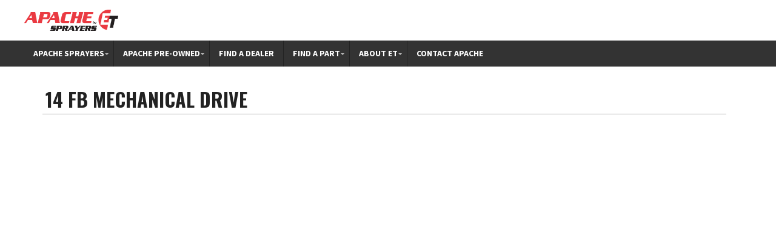

--- FILE ---
content_type: text/html; charset=UTF-8
request_url: https://www.etsprayers.com/blog/videogallery/14-fb-mechanical-drive/
body_size: 14942
content:
<!DOCTYPE html PUBLIC "-//W3C//DTD XHTML 1.0 Transitional//EN" "http://www.w3.org/TR/xhtml1/DTD/xhtml1-transitional.dtd">
<!--[if IE 8]>     <html class="ie8"  xmlns="http://www.w3.org/1999/xhtml" lang="en-US"> <![endif]-->
<!--[if IE 9]>     <html class="ie9"  xmlns="http://www.w3.org/1999/xhtml" lang="en-US"> <![endif]-->
<!--[if !IE]><!--> <html  xmlns="http://www.w3.org/1999/xhtml" lang="en-US">             <!--<![endif]-->

<head profile="http://gmpg.org/xfn/11">
    
 
    <meta http-equiv="content-type" content="text/html; charset=UTF-8" />
 <meta name="msvalidate.01" content="AC01CA7C6638FAD3C229B96192AEDCB3" />
<meta name="viewport" content="initial-scale=1.0, width=device-width"/>
<meta name="google-site-verification" content="DH7FFg_lxGWqjiyklhk1GynktQcEJIFe4aCkDToVMa8" />
    <link rel="stylesheet" type="text/css" media="all" href="https://www.etsprayers.com/wp-content/themes/ETSprayersTheme/style.css" />
    <link rel="stylesheet" type="text/css" media="all" href="https://www.etsprayers.com/wp-content/themes/ETSprayersTheme/responsive.css" />
    
    <script src="https://code.jquery.com/jquery-latest.min.js"
        type="text/javascript"></script>
        <script type="text/javascript" src="//s7.addthis.com/js/300/addthis_widget.js#pubid=ra-50eb297f62b19bdf"></script> 
        <script src="https://www.etsprayers.com/wp-content/themes/ETSprayersTheme/js/jquery.fitvids.js"></script>
    <link href='https://fonts.googleapis.com/css?family=Source+Sans+Pro:400,700,700italic,400italic|Oswald:700|Open+Sans+Condensed:300' rel='stylesheet' type='text/css'>    
    
    <meta name='robots' content='index, follow, max-image-preview:large, max-snippet:-1, max-video-preview:-1' />
<script type="text/javascript">var baseurl = "https://www.etsprayers.com";var adminurl = "https://www.etsprayers.com/wp-admin/";</script>
	<!-- This site is optimized with the Yoast SEO Premium plugin v20.12 (Yoast SEO v25.6) - https://yoast.com/wordpress/plugins/seo/ -->
	<title>14 FB Mechanical Drive - Apache Sprayers - Self-Propelled Ag Sprayers</title>
	<link rel="canonical" href="https://www.etsprayers.com/blog/videogallery/14-fb-mechanical-drive/" />
	<meta property="og:locale" content="en_US" />
	<meta property="og:type" content="article" />
	<meta property="og:title" content="14 FB Mechanical Drive" />
	<meta property="og:url" content="https://www.etsprayers.com/blog/videogallery/14-fb-mechanical-drive/" />
	<meta property="og:site_name" content="ET Sprayers" />
	<meta property="article:publisher" content="https://www.facebook.com/apachesprayers" />
	<meta property="og:image" content="https://www.etsprayers.com/wp-content/uploads/2023/07/Logo_Apache_Legacy.png" />
	<meta property="og:image:width" content="1200" />
	<meta property="og:image:height" content="600" />
	<meta property="og:image:type" content="image/png" />
	<meta name="twitter:card" content="summary_large_image" />
	<meta name="twitter:site" content="@ApacheSprayers" />
	<script type="application/ld+json" class="yoast-schema-graph">{"@context":"https://schema.org","@graph":[{"@type":"WebPage","@id":"https://www.etsprayers.com/blog/videogallery/14-fb-mechanical-drive/","url":"https://www.etsprayers.com/blog/videogallery/14-fb-mechanical-drive/","name":"14 FB Mechanical Drive - Apache Sprayers - Self-Propelled Ag Sprayers","isPartOf":{"@id":"https://www.etsprayers.com/#website"},"datePublished":"2011-11-15T07:22:39+00:00","breadcrumb":{"@id":"https://www.etsprayers.com/blog/videogallery/14-fb-mechanical-drive/#breadcrumb"},"inLanguage":"en-US","potentialAction":[{"@type":"ReadAction","target":["https://www.etsprayers.com/blog/videogallery/14-fb-mechanical-drive/"]}]},{"@type":"BreadcrumbList","@id":"https://www.etsprayers.com/blog/videogallery/14-fb-mechanical-drive/#breadcrumb","itemListElement":[{"@type":"ListItem","position":1,"name":"Home","item":"https://www.etsprayers.com/"},{"@type":"ListItem","position":2,"name":"14 FB Mechanical Drive"}]},{"@type":"WebSite","@id":"https://www.etsprayers.com/#website","url":"https://www.etsprayers.com/","name":"ET Sprayers","description":"Apache Sprayers","publisher":{"@id":"https://www.etsprayers.com/#organization"},"alternateName":"Apache Sprayers","potentialAction":[{"@type":"SearchAction","target":{"@type":"EntryPoint","urlTemplate":"https://www.etsprayers.com/?s={search_term_string}"},"query-input":{"@type":"PropertyValueSpecification","valueRequired":true,"valueName":"search_term_string"}}],"inLanguage":"en-US"},{"@type":"Organization","@id":"https://www.etsprayers.com/#organization","name":"Apache Sprayers","url":"https://www.etsprayers.com/","logo":{"@type":"ImageObject","inLanguage":"en-US","@id":"https://www.etsprayers.com/#/schema/logo/image/","url":"https://www.etsprayers.com/wp-content/uploads/2022/11/Apache_Sprayers_logo_website.png","contentUrl":"https://www.etsprayers.com/wp-content/uploads/2022/11/Apache_Sprayers_logo_website.png","width":350,"height":175,"caption":"Apache Sprayers"},"image":{"@id":"https://www.etsprayers.com/#/schema/logo/image/"},"sameAs":["https://www.facebook.com/apachesprayers","https://x.com/ApacheSprayers","https://www.instagram.com/apachesprayers/","https://www.linkedin.com/company/equipment-technologies","https://www.youtube.com/c/ApacheSprayers"]}]}</script>
	<!-- / Yoast SEO Premium plugin. -->


<link rel='dns-prefetch' href='//maps.googleapis.com' />
<link rel='dns-prefetch' href='//fonts.googleapis.com' />
<link rel='dns-prefetch' href='//hb.wpmucdn.com' />
<link href='//hb.wpmucdn.com' rel='preconnect' />
<link href='http://fonts.googleapis.com' rel='preconnect' />
<link href='//fonts.gstatic.com' crossorigin='' rel='preconnect' />
<link rel="alternate" type="application/rss+xml" title="ET Sprayers &raquo; 14 FB Mechanical Drive Comments Feed" href="https://www.etsprayers.com/blog/videogallery/14-fb-mechanical-drive/feed/" />
<link rel='stylesheet' id='wp-block-library-css' href='https://hb.wpmucdn.com/www.etsprayers.com/c6bfe8af-08bf-4205-9a28-c2f37c499310.css' type='text/css' media='all' />
<style id='classic-theme-styles-inline-css' type='text/css'>
/*! This file is auto-generated */
.wp-block-button__link{color:#fff;background-color:#32373c;border-radius:9999px;box-shadow:none;text-decoration:none;padding:calc(.667em + 2px) calc(1.333em + 2px);font-size:1.125em}.wp-block-file__button{background:#32373c;color:#fff;text-decoration:none}
</style>
<style id='global-styles-inline-css' type='text/css'>
:root{--wp--preset--aspect-ratio--square: 1;--wp--preset--aspect-ratio--4-3: 4/3;--wp--preset--aspect-ratio--3-4: 3/4;--wp--preset--aspect-ratio--3-2: 3/2;--wp--preset--aspect-ratio--2-3: 2/3;--wp--preset--aspect-ratio--16-9: 16/9;--wp--preset--aspect-ratio--9-16: 9/16;--wp--preset--color--black: #000000;--wp--preset--color--cyan-bluish-gray: #abb8c3;--wp--preset--color--white: #ffffff;--wp--preset--color--pale-pink: #f78da7;--wp--preset--color--vivid-red: #cf2e2e;--wp--preset--color--luminous-vivid-orange: #ff6900;--wp--preset--color--luminous-vivid-amber: #fcb900;--wp--preset--color--light-green-cyan: #7bdcb5;--wp--preset--color--vivid-green-cyan: #00d084;--wp--preset--color--pale-cyan-blue: #8ed1fc;--wp--preset--color--vivid-cyan-blue: #0693e3;--wp--preset--color--vivid-purple: #9b51e0;--wp--preset--gradient--vivid-cyan-blue-to-vivid-purple: linear-gradient(135deg,rgba(6,147,227,1) 0%,rgb(155,81,224) 100%);--wp--preset--gradient--light-green-cyan-to-vivid-green-cyan: linear-gradient(135deg,rgb(122,220,180) 0%,rgb(0,208,130) 100%);--wp--preset--gradient--luminous-vivid-amber-to-luminous-vivid-orange: linear-gradient(135deg,rgba(252,185,0,1) 0%,rgba(255,105,0,1) 100%);--wp--preset--gradient--luminous-vivid-orange-to-vivid-red: linear-gradient(135deg,rgba(255,105,0,1) 0%,rgb(207,46,46) 100%);--wp--preset--gradient--very-light-gray-to-cyan-bluish-gray: linear-gradient(135deg,rgb(238,238,238) 0%,rgb(169,184,195) 100%);--wp--preset--gradient--cool-to-warm-spectrum: linear-gradient(135deg,rgb(74,234,220) 0%,rgb(151,120,209) 20%,rgb(207,42,186) 40%,rgb(238,44,130) 60%,rgb(251,105,98) 80%,rgb(254,248,76) 100%);--wp--preset--gradient--blush-light-purple: linear-gradient(135deg,rgb(255,206,236) 0%,rgb(152,150,240) 100%);--wp--preset--gradient--blush-bordeaux: linear-gradient(135deg,rgb(254,205,165) 0%,rgb(254,45,45) 50%,rgb(107,0,62) 100%);--wp--preset--gradient--luminous-dusk: linear-gradient(135deg,rgb(255,203,112) 0%,rgb(199,81,192) 50%,rgb(65,88,208) 100%);--wp--preset--gradient--pale-ocean: linear-gradient(135deg,rgb(255,245,203) 0%,rgb(182,227,212) 50%,rgb(51,167,181) 100%);--wp--preset--gradient--electric-grass: linear-gradient(135deg,rgb(202,248,128) 0%,rgb(113,206,126) 100%);--wp--preset--gradient--midnight: linear-gradient(135deg,rgb(2,3,129) 0%,rgb(40,116,252) 100%);--wp--preset--font-size--small: 13px;--wp--preset--font-size--medium: 20px;--wp--preset--font-size--large: 36px;--wp--preset--font-size--x-large: 42px;--wp--preset--spacing--20: 0.44rem;--wp--preset--spacing--30: 0.67rem;--wp--preset--spacing--40: 1rem;--wp--preset--spacing--50: 1.5rem;--wp--preset--spacing--60: 2.25rem;--wp--preset--spacing--70: 3.38rem;--wp--preset--spacing--80: 5.06rem;--wp--preset--shadow--natural: 6px 6px 9px rgba(0, 0, 0, 0.2);--wp--preset--shadow--deep: 12px 12px 50px rgba(0, 0, 0, 0.4);--wp--preset--shadow--sharp: 6px 6px 0px rgba(0, 0, 0, 0.2);--wp--preset--shadow--outlined: 6px 6px 0px -3px rgba(255, 255, 255, 1), 6px 6px rgba(0, 0, 0, 1);--wp--preset--shadow--crisp: 6px 6px 0px rgba(0, 0, 0, 1);}:where(.is-layout-flex){gap: 0.5em;}:where(.is-layout-grid){gap: 0.5em;}body .is-layout-flex{display: flex;}.is-layout-flex{flex-wrap: wrap;align-items: center;}.is-layout-flex > :is(*, div){margin: 0;}body .is-layout-grid{display: grid;}.is-layout-grid > :is(*, div){margin: 0;}:where(.wp-block-columns.is-layout-flex){gap: 2em;}:where(.wp-block-columns.is-layout-grid){gap: 2em;}:where(.wp-block-post-template.is-layout-flex){gap: 1.25em;}:where(.wp-block-post-template.is-layout-grid){gap: 1.25em;}.has-black-color{color: var(--wp--preset--color--black) !important;}.has-cyan-bluish-gray-color{color: var(--wp--preset--color--cyan-bluish-gray) !important;}.has-white-color{color: var(--wp--preset--color--white) !important;}.has-pale-pink-color{color: var(--wp--preset--color--pale-pink) !important;}.has-vivid-red-color{color: var(--wp--preset--color--vivid-red) !important;}.has-luminous-vivid-orange-color{color: var(--wp--preset--color--luminous-vivid-orange) !important;}.has-luminous-vivid-amber-color{color: var(--wp--preset--color--luminous-vivid-amber) !important;}.has-light-green-cyan-color{color: var(--wp--preset--color--light-green-cyan) !important;}.has-vivid-green-cyan-color{color: var(--wp--preset--color--vivid-green-cyan) !important;}.has-pale-cyan-blue-color{color: var(--wp--preset--color--pale-cyan-blue) !important;}.has-vivid-cyan-blue-color{color: var(--wp--preset--color--vivid-cyan-blue) !important;}.has-vivid-purple-color{color: var(--wp--preset--color--vivid-purple) !important;}.has-black-background-color{background-color: var(--wp--preset--color--black) !important;}.has-cyan-bluish-gray-background-color{background-color: var(--wp--preset--color--cyan-bluish-gray) !important;}.has-white-background-color{background-color: var(--wp--preset--color--white) !important;}.has-pale-pink-background-color{background-color: var(--wp--preset--color--pale-pink) !important;}.has-vivid-red-background-color{background-color: var(--wp--preset--color--vivid-red) !important;}.has-luminous-vivid-orange-background-color{background-color: var(--wp--preset--color--luminous-vivid-orange) !important;}.has-luminous-vivid-amber-background-color{background-color: var(--wp--preset--color--luminous-vivid-amber) !important;}.has-light-green-cyan-background-color{background-color: var(--wp--preset--color--light-green-cyan) !important;}.has-vivid-green-cyan-background-color{background-color: var(--wp--preset--color--vivid-green-cyan) !important;}.has-pale-cyan-blue-background-color{background-color: var(--wp--preset--color--pale-cyan-blue) !important;}.has-vivid-cyan-blue-background-color{background-color: var(--wp--preset--color--vivid-cyan-blue) !important;}.has-vivid-purple-background-color{background-color: var(--wp--preset--color--vivid-purple) !important;}.has-black-border-color{border-color: var(--wp--preset--color--black) !important;}.has-cyan-bluish-gray-border-color{border-color: var(--wp--preset--color--cyan-bluish-gray) !important;}.has-white-border-color{border-color: var(--wp--preset--color--white) !important;}.has-pale-pink-border-color{border-color: var(--wp--preset--color--pale-pink) !important;}.has-vivid-red-border-color{border-color: var(--wp--preset--color--vivid-red) !important;}.has-luminous-vivid-orange-border-color{border-color: var(--wp--preset--color--luminous-vivid-orange) !important;}.has-luminous-vivid-amber-border-color{border-color: var(--wp--preset--color--luminous-vivid-amber) !important;}.has-light-green-cyan-border-color{border-color: var(--wp--preset--color--light-green-cyan) !important;}.has-vivid-green-cyan-border-color{border-color: var(--wp--preset--color--vivid-green-cyan) !important;}.has-pale-cyan-blue-border-color{border-color: var(--wp--preset--color--pale-cyan-blue) !important;}.has-vivid-cyan-blue-border-color{border-color: var(--wp--preset--color--vivid-cyan-blue) !important;}.has-vivid-purple-border-color{border-color: var(--wp--preset--color--vivid-purple) !important;}.has-vivid-cyan-blue-to-vivid-purple-gradient-background{background: var(--wp--preset--gradient--vivid-cyan-blue-to-vivid-purple) !important;}.has-light-green-cyan-to-vivid-green-cyan-gradient-background{background: var(--wp--preset--gradient--light-green-cyan-to-vivid-green-cyan) !important;}.has-luminous-vivid-amber-to-luminous-vivid-orange-gradient-background{background: var(--wp--preset--gradient--luminous-vivid-amber-to-luminous-vivid-orange) !important;}.has-luminous-vivid-orange-to-vivid-red-gradient-background{background: var(--wp--preset--gradient--luminous-vivid-orange-to-vivid-red) !important;}.has-very-light-gray-to-cyan-bluish-gray-gradient-background{background: var(--wp--preset--gradient--very-light-gray-to-cyan-bluish-gray) !important;}.has-cool-to-warm-spectrum-gradient-background{background: var(--wp--preset--gradient--cool-to-warm-spectrum) !important;}.has-blush-light-purple-gradient-background{background: var(--wp--preset--gradient--blush-light-purple) !important;}.has-blush-bordeaux-gradient-background{background: var(--wp--preset--gradient--blush-bordeaux) !important;}.has-luminous-dusk-gradient-background{background: var(--wp--preset--gradient--luminous-dusk) !important;}.has-pale-ocean-gradient-background{background: var(--wp--preset--gradient--pale-ocean) !important;}.has-electric-grass-gradient-background{background: var(--wp--preset--gradient--electric-grass) !important;}.has-midnight-gradient-background{background: var(--wp--preset--gradient--midnight) !important;}.has-small-font-size{font-size: var(--wp--preset--font-size--small) !important;}.has-medium-font-size{font-size: var(--wp--preset--font-size--medium) !important;}.has-large-font-size{font-size: var(--wp--preset--font-size--large) !important;}.has-x-large-font-size{font-size: var(--wp--preset--font-size--x-large) !important;}
:where(.wp-block-post-template.is-layout-flex){gap: 1.25em;}:where(.wp-block-post-template.is-layout-grid){gap: 1.25em;}
:where(.wp-block-columns.is-layout-flex){gap: 2em;}:where(.wp-block-columns.is-layout-grid){gap: 2em;}
:root :where(.wp-block-pullquote){font-size: 1.5em;line-height: 1.6;}
</style>
<link rel='stylesheet' id='wphb-1-css' href='https://hb.wpmucdn.com/www.etsprayers.com/d8644186-d05b-4495-94d4-cf87b196762f.css' type='text/css' media='all' />
<link rel='stylesheet' id='css-etsprayers-sidebar-2019-css' href='https://www.etsprayers.com/wp-content/plugins/etsprayers-sidebar-2019/etsprayers-sidebar-2019.css' type='text/css' media='all' />
<link rel='stylesheet' id='roboto-css' href='https://fonts.googleapis.com/css?family=Roboto%3A400%2C500%2C700&#038;display=swap&#038;ver=6.6.4' type='text/css' media='all' />
<link rel='stylesheet' id='wphb-2-css' href='https://hb.wpmucdn.com/www.etsprayers.com/38c22f36-4bf6-4775-9b7e-cf15a5804b16.css' type='text/css' media='all' />
<script type="text/javascript" src="https://hb.wpmucdn.com/www.etsprayers.com/21ae9103-dc79-4eeb-a54f-9618bc5bc18a.js" id="wphb-3-js"></script>
<script type="text/javascript" src="https://hb.wpmucdn.com/www.etsprayers.com/bba6b308-2636-4838-beae-72f0bc11325e.js" id="wphb-4-js"></script>
<link rel="https://api.w.org/" href="https://www.etsprayers.com/wp-json/" /><link rel="EditURI" type="application/rsd+xml" title="RSD" href="https://www.etsprayers.com/xmlrpc.php?rsd" />
<meta name="generator" content="WordPress 6.6.4" />
<link rel='shortlink' href='https://www.etsprayers.com/?p=5019' />
<link rel="alternate" title="oEmbed (JSON)" type="application/json+oembed" href="https://www.etsprayers.com/wp-json/oembed/1.0/embed?url=https%3A%2F%2Fwww.etsprayers.com%2Fblog%2Fvideogallery%2F14-fb-mechanical-drive%2F" />
<link rel="alternate" title="oEmbed (XML)" type="text/xml+oembed" href="https://www.etsprayers.com/wp-json/oembed/1.0/embed?url=https%3A%2F%2Fwww.etsprayers.com%2Fblog%2Fvideogallery%2F14-fb-mechanical-drive%2F&#038;format=xml" />
<!--
/**
 * @license
 * MyFonts Webfont Build ID 3788991, 2019-07-23T22:10:14-0400
 * 
 * The fonts listed in this notice are subject to the End User License
 * Agreement(s) entered into by the website owner. All other parties are 
 * explicitly restricted from using the Licensed Webfonts(s).
 * 
 * You may obtain a valid license at the URLs below.
 * 
 * Webfont: MultiDisplay-ExtraBold by Type-Ø-Tones
 * URL: https://www.myfonts.com/fonts/typeotones/multi/display-extra-bold/
 * Copyright: Copyright &#x00A9; 2016 Type-O-Tones. v2.0 by Laura Meseguer. Barcelona.
 * All rights reserved.
 * Licensed pageviews: 10,000
 * 
 * 
 * License: https://www.myfonts.com/viewlicense?type=web&buildid=3788991
 * 
 * © 2019 MyFonts Inc
*/

-->

		<script>
		(function(h,o,t,j,a,r){
			h.hj=h.hj||function(){(h.hj.q=h.hj.q||[]).push(arguments)};
			h._hjSettings={hjid:1354507,hjsv:5};
			a=o.getElementsByTagName('head')[0];
			r=o.createElement('script');r.async=1;
			r.src=t+h._hjSettings.hjid+j+h._hjSettings.hjsv;
			a.appendChild(r);
		})(window,document,'//static.hotjar.com/c/hotjar-','.js?sv=');
		</script>
				<script>
			document.documentElement.className = document.documentElement.className.replace('no-js', 'js');
		</script>
				<style>
			.no-js img.lazyload {
				display: none;
			}

			figure.wp-block-image img.lazyloading {
				min-width: 150px;
			}

						.lazyload, .lazyloading {
				opacity: 0;
			}

			.lazyloaded {
				opacity: 1;
				transition: opacity 400ms;
				transition-delay: 0ms;
			}

					</style>
		<meta name="generator" content="Powered by Slider Revolution 6.6.19 - responsive, Mobile-Friendly Slider Plugin for WordPress with comfortable drag and drop interface." />
<link rel="icon" href="https://www.etsprayers.com/wp-content/uploads/2020/01/cropped-ET-Apache-Sprayers-1-1-32x32.png" sizes="32x32" />
<link rel="icon" href="https://www.etsprayers.com/wp-content/uploads/2020/01/cropped-ET-Apache-Sprayers-1-1-192x192.png" sizes="192x192" />
<link rel="apple-touch-icon" href="https://www.etsprayers.com/wp-content/uploads/2020/01/cropped-ET-Apache-Sprayers-1-1-180x180.png" />
<meta name="msapplication-TileImage" content="https://www.etsprayers.com/wp-content/uploads/2020/01/cropped-ET-Apache-Sprayers-1-1-270x270.png" />
<script>function setREVStartSize(e){
			//window.requestAnimationFrame(function() {
				window.RSIW = window.RSIW===undefined ? window.innerWidth : window.RSIW;
				window.RSIH = window.RSIH===undefined ? window.innerHeight : window.RSIH;
				try {
					var pw = document.getElementById(e.c).parentNode.offsetWidth,
						newh;
					pw = pw===0 || isNaN(pw) || (e.l=="fullwidth" || e.layout=="fullwidth") ? window.RSIW : pw;
					e.tabw = e.tabw===undefined ? 0 : parseInt(e.tabw);
					e.thumbw = e.thumbw===undefined ? 0 : parseInt(e.thumbw);
					e.tabh = e.tabh===undefined ? 0 : parseInt(e.tabh);
					e.thumbh = e.thumbh===undefined ? 0 : parseInt(e.thumbh);
					e.tabhide = e.tabhide===undefined ? 0 : parseInt(e.tabhide);
					e.thumbhide = e.thumbhide===undefined ? 0 : parseInt(e.thumbhide);
					e.mh = e.mh===undefined || e.mh=="" || e.mh==="auto" ? 0 : parseInt(e.mh,0);
					if(e.layout==="fullscreen" || e.l==="fullscreen")
						newh = Math.max(e.mh,window.RSIH);
					else{
						e.gw = Array.isArray(e.gw) ? e.gw : [e.gw];
						for (var i in e.rl) if (e.gw[i]===undefined || e.gw[i]===0) e.gw[i] = e.gw[i-1];
						e.gh = e.el===undefined || e.el==="" || (Array.isArray(e.el) && e.el.length==0)? e.gh : e.el;
						e.gh = Array.isArray(e.gh) ? e.gh : [e.gh];
						for (var i in e.rl) if (e.gh[i]===undefined || e.gh[i]===0) e.gh[i] = e.gh[i-1];
											
						var nl = new Array(e.rl.length),
							ix = 0,
							sl;
						e.tabw = e.tabhide>=pw ? 0 : e.tabw;
						e.thumbw = e.thumbhide>=pw ? 0 : e.thumbw;
						e.tabh = e.tabhide>=pw ? 0 : e.tabh;
						e.thumbh = e.thumbhide>=pw ? 0 : e.thumbh;
						for (var i in e.rl) nl[i] = e.rl[i]<window.RSIW ? 0 : e.rl[i];
						sl = nl[0];
						for (var i in nl) if (sl>nl[i] && nl[i]>0) { sl = nl[i]; ix=i;}
						var m = pw>(e.gw[ix]+e.tabw+e.thumbw) ? 1 : (pw-(e.tabw+e.thumbw)) / (e.gw[ix]);
						newh =  (e.gh[ix] * m) + (e.tabh + e.thumbh);
					}
					var el = document.getElementById(e.c);
					if (el!==null && el) el.style.height = newh+"px";
					el = document.getElementById(e.c+"_wrapper");
					if (el!==null && el) {
						el.style.height = newh+"px";
						el.style.display = "block";
					}
				} catch(e){
					console.log("Failure at Presize of Slider:" + e)
				}
			//});
		  };</script>

<!-- UberMenu CSS - Controlled through UberMenu Options Panel 
================================================================ -->
<style type="text/css" id="ubermenu-style-generator-css">
/* Image Text Padding */
#megaMenu .ss-nav-menu-with-img > a > .wpmega-link-title, #megaMenu .ss-nav-menu-with-img > a > .wpmega-link-description, #megaMenu .ss-nav-menu-with-img > a > .wpmega-item-description, #megaMenu .ss-nav-menu-with-img > span.um-anchoremulator > .wpmega-link-title, #megaMenu .ss-nav-menu-with-img > span.um-anchoremulator > .wpmega-link-description, #megaMenu .ss-nav-menu-with-img > span.um-anchoremulator > .wpmega-item-description{
  padding-left: 32px;
}


/* Custom Tweaks - UberMenu Style Configuration Settings */
/* Menu Items with Dropdowns */
#megaMenu ul li.ss-nav-menu-reg li.megaReg-with-sub > a,
#megaMenu ul li.ss-nav-menu-reg li.megaReg-with-sub > span.um-anchoremulator,
#megaMenu ul li.mega-with-sub > a,
#megaMenu ul li.mega-with-sub > span.um-anchoremulator,
#megaMenu ul li.ss-nav-menu-mega > a,
#megaMenu ul li.ss-nav-menu-mega > span.um-anchoremulator {
  padding-right: 15px;
}	
</style>
<!-- end UberMenu CSS -->
		
			<style id="sccss">/* brn */

.brn-container {
	width: 100%;
	margin: 2% auto;
	text-align: center;
}

.entry-content img {
    border: none !important;
    -webkit-box-shadow: 0px 0px 5px 1px rgba(255, 255, 255, 0.35) !important;
    box-shadow: none !important;
}


.brn-jumbo-headline {
	color: #000;
	font-size: 30px;
	line-height: 125%;
	text-indent: 0 !important;
	border: 0 !important;
}

.brn-para {
	color: grey;
	margin-bottom: 2%;
	font-size: 16px;
	line-height: 125%;
}

.brn-btn {
	padding: 9px 14px;
	background-color: #b62e35;
	color: #ffffff;
	border: 0;
	border-radius: 4px;
	outline: none;
}

.brn-desktop {
	display: block;
}

.brn-mobile {
	display: none;
}

.brn-3col {
	display: flex;
	flex-direction: row;
	justify-content: center;
	align-items: center;
	margin: 5% auto 3%;
	padding: 0 7%;
}

.brn-3col>div {
	margin: 0 7%;
}

.brn-left-align {
	text-align: left;
}

.brn-flex {
	display: flex;
	justify-content: center;
	align-items: center
}

.brn-Rimage {
	width: 30%;
}

.brn-Rimage img {
	width: 100%
}

.brn-z-index1 {
	z-index: 1;
	position: relative;
	left: 4%;
}

.brn-mb-6 {
	margin-bottom: 6%;
}


/* Enter Your Custom CSS Here */

body {
	background: none;
}

.gform_wrapper .gform_footer {
	padding: 0px 0px 15px !important;
	margin: 15px 0 0 !important;
	clear: both;
	width: 100%;
}

@media (min-width: 641px) and (max-width: 767px) {
	div#temp6 {
		display: block !important;
	}
}

@media only screen and (max-width: 767px) {
	.gform_wrapper ul li:after,
	.gform_wrapper ul li:before,
	.gform_wrapper ul.gform_fields {
		padding: 0px 10px !important;
	}
	.gform_wrapper .gform_footer input.button,
	.gform_wrapper .gform_footer input[type=submit],
	.gform_wrapper .gform_page_footer input.button,
	.gform_wrapper .gform_page_footer input[type=submit] {
		font-size: 1em;
		width: 50% !important;
		margin: 0% 25% 0 !important;
		/* margin: auto; */
	}
	.gform_wrapper .gform_footer {
		padding: 4px 0 50px !important;
		margin: 16px 0 0 !important;
		clear: both;
		width: 100%;
	}
	.xoxo {
		padding: 0 0 !important;
	}
}

@media (max-width: 1024px) and (min-width: 768px) and (orientation: landscape) {
	div#temp6 {
		display: block !important;
	}
}

img.alignnone.size-medium.wp-image-11160 {
	width: 100%;
}

@media only screen and (min-width: 641px) {
	.gform_wrapper .gform_footer input.button,
	.gform_wrapper .gform_footer input[type=submit],
	.gform_wrapper .gform_page_footer input.button,
	.gform_wrapper .gform_page_footer input[type=submit] {
		font-size: 1em;
		width: auto;
		margin: 0 0px 0 0;
		max-width: 50%
	}
	.gform_wrapper .gform_footer input.button,
	.gform_wrapper .gform_footer input[type=submit],
	.gform_wrapper .gform_page_footer input.button,
	.gform_wrapper .gform_page_footer input[type=submit] {
		font-size: 1em;
		width: auto;
		margin: 0 0px 0 0 !important;
	}
}

.xoxo li .widget-title {
	text-shadow: none;
}

div#content h1 {
	text-indent: 0px !important;
	border-bottom: none;
}

div#content {
	padding-top: 20px;
	padding-left: 20px
}

.frm-7 input {
	width: 100% !important;
}

input#gform_submit_button_61 {
	width: auto !important;
}

@media only screen and (min-width: 641px) {
	.gform_wrapper ul.gform_fields li.gfield {
		padding-right: 0px!important;
	}
}

.gform_wrapper .gform_footer {
	padding: 8px 0 8px;
	margin: 9px 0 0px;
}

.xoxo {
	padding: 00px 05px;
}

img.image.wp-image-10654.attachment-full.size-full {
	border: 1px solid grey;
}

.xoxo li .widget-title {
	background: #333333;
}

li#media_image-2 {
	background: white;
}

.offer {
	padding: 24px;
	background: #e8e8e8;
}

div#post-10612 h3,
div#post-10835 h3 {
	color: black;
	font-size: 26px;
	padding: 8px 0;
}

h3.widget-title {
	font-family: roboto;
}

.promo1 {
	padding: 10px;
	background: #EA3A42;
	border-radius: 10px;
}

.promo1 p {
	color: white
}

.promo1 h1 {
	color: white;
	margin-top: 20px;
}

div#post-10612 .entry-title,
div#post-10835 .entry-title {
	display: none;
}

li#field_61_4 {
	display: none;
}

.frm-7 {
	padding: 15px;
	background: #e4e4e4;
}

.form-7 {
	margin-top: 20px;
	margin-bottom: 20px;
}


/* Updated CSS from brn */

.brn-for-desktop959 {
	display: block;
}

.brn-for-mobile959 {
	display: none;
}


/* 
  ##Device = Desktops
  ##Screen = 1281px to higher resolution desktops
*/

@media (min-width: 1281px) {
	.form-7 {
		display: none
	}
}


/* 
  ##Device = Laptops, Desktops
  ##Screen = B/w 1025px to 1280px
*/

@media (min-width: 1025px) and (max-width: 1280px) {
	.form-7 {
		display: none
	}
	/* brn */
	.brn-3col>div {
		margin: 0px 5%;
	}
	.brn-headline-vw {
		font-size: 3.1vw !important;
	}
}


/* 
  ##Device = Tablets, Ipads (portrait)
  ##Screen = B/w 768px to 1024px
*/

@media (min-width: 768px) and (max-width: 1024px) {
	/* brn */
	.brn-3col {
		padding: 0;
	}
	.brn-3col>div {
		margin: 0px 4%;
	}
	.brn-Rimage {
		width: 35%
	}
	.brn-headline-vw {
		font-size: 3.1vw !important;
	}
}


/* Updated CSS from brn */

@media only screen and (max-width: 959px) {
	.brn-for-desktop959 {
		display: none;
	}
	.brn-for-mobile959 {
		display: block;
	}
	.brn-widget-area {
		width: 99% !important;
		float: left !important;
		padding: 0px !important;
	}
	.brn-widget-area input {
		border: 1px solid darkgrey !important;
	}
	
	.wp-block-group.mediumWidth {
    width: 100%;
}
}

@media only screen and (min-width: 768px) {
	.no-disp{
		display:none;
	}

/* 
  ##Device = Tablets, Ipads (landscape)
  ##Screen = B/w 768px to 1024px
*/

@media (min-width: 768px) and (max-width: 1024px) and (orientation: landscape) {
	div#temp6 {
		display: block;
	}
}


/* 
  ##Device = Low Resolution Tablets, Mobiles (Landscape)
  ##Screen = B/w 481px to 767px
*/

@media (max-width: 767px) {
	/* brn */
		
	.brn-desktop {
		display: none;
	}
	.brn-mobile {
		display: block;
	}
	.brn-jumbo-headline {
		font-size: 5.2vw;
	}
	.brn-para {
		padding: 0% 8%;
		margin-bottom: 4%;
	}
	.brn-3col {
		flex-direction: column;
	}
	.brn-3col>div {
		margin: 3% 0;
	}
	.brn-767-Creverse {
		flex-direction: column-reverse;
	}
	.brn-left-align {
		text-align: center;
	}
	.brn-Rimage {
		position: static;
		left: 0;
		width: 80%;
		margin-bottom: 5%;
	}
	.brn-z-index1 {
		position: static;
	}
}

@media (min-width: 481px) and (max-width: 767px) {
	div#temp6 {
		display: block !important;
	}
}


/* 
  ##Device = Most of the Smartphones Mobiles (Portrait)
  ##Screen = B/w 320px to 479px
*/

@media (min-width: 320px) and (max-width: 480px) {
	div#temp6 {
		display: block !important;
	}
	#wrapper.landingwidecontent {
		width: 100% !important;
		overflow: hidden !important;
		max-width: 95%;
	}
	div#landingfooterwrap,
	div#headerwrap {
		width: 100% !important;
		overflow: hidden !important;
		max-width: 98.2%;
	}
	/* brn */
	.brn-para {
		margin-bottom: 6%;
	}
	.brn-3col {
		margin: 6% auto 3%;
	}
	.brn-3col>div {
		margin: 4% 0;
	}
}

.wp-block-group.mediumWidth {
    width: 50%;
}

.displaynone{
	display:none;
}
}

div#content {
    padding-top: 20px;
    padding-left: 12px;
    /* margin: auto; */
}

.wpsl_stores .entry-utility {
	display: none;
} 
li.odd{
    background-color: #ECECEC;
}
li.even{
    background-color: #FFFFFF;
}
.lp-para-gray{
    background-color: #ECECEC;
	  padding:10px;

}
.lp-para-white{
    background-color: #FFFFFF;
	  padding:10px;
}
body #gform_wrapper_108 {
    background-color: #333333;
	color: white;  
	padding:2px 10px;
}
body #gform_wrapper_109 {
    background-color: #333333;
	color: white;  
	padding:2px 10px;
}
body #gform_wrapper_110 {
    background-color: #333333;
	color: white;  
	padding:2px 10px;
}
body #gform_wrapper_117 {
    background-color: #333333;
	color: white;  
	padding:2px 10px;
}
body #gform_wrapper_118 {
    background-color: #333333;
	color: white;  
	padding:2px 10px;
}
body #gform_wrapper_119 {
    background-color: #333333;
	color: white;  
	padding:2px 10px;
}</style> 
    <link rel="alternate" type="application/rss+xml" href="https://www.etsprayers.com/feed/" title="ET Sprayers latest posts" />
    <link rel="alternate" type="application/rss+xml" href="https://www.etsprayers.com/comments/feed/" title="ET Sprayers latest comments" />
    <link rel="pingback" href="https://www.etsprayers.com/xmlrpc.php" />
</head>
<body>
<style type="text/css">
#headerwrap, #access, #wrapper, #dynamicfooter, 
.landingwidecontent { width: 1200px; max-width: 96% }
#header { height: auto; }
#logo { padding: 1em 0em; }
#headerwrap, #access, #dynamicfooter { margin: 0 auto; }
#landingherowrap { margin: 0 auto; text-align: center; }
#landinghero { width: 100%; max-width: 100% }
#accesswrap { background-color: rgb(51,51,51); height: auto; }

#content, #home-content { padding-left:0 !important; padding-right:0 !important; width: 100% !important}
body { background-image: none; background-color: white; }
#header, #main{
	background-image: none; background-color: white;
}
#landing-foot-col1 { float:left; width: 77%; max-width: calc( 100% - 265px); min-width: 265px;}
#landing-foot-col2 { float:right; width: 20%; min-width: 265px; margin-top: 1em; }
#landing-foot-col2 h3 { letter-spacing: 1px; padding-top: .8125em }
div#social-icons.social-wrap.social-med { display: block; margin: 2em 0 1em 0; width: 100%}
div.social-wrap.social-med.red-hover a.social-facebook:hover { background-position: 0px -36px }
div.social-wrap.social-med.red-hover a.social-twitter:hover { background-position: -36px -36px }
div.social-wrap.social-med.red-hover a.social-youtube:hover { background-position: -72px -36px }
div.social-wrap.social-med.red-hover a.social-contact:hover { background-position: -108px -36px }
div.social-wrap.social-med.red-hover a.social-rss:hover { background-position: -144px -36px }
div.social-wrap.social-med.red-hover a.social-instagram:hover { background-position: -180px -36px }

div#social-icons.social-wrap.social-med { display: block; margin: 1em auto 0 auto; }
div.social-wrap.social-med { display: block; margin: 2em auto 0 auto; }
div.social-wrap.social-med a { width:34px; height: 34px; background-size: 216px 144px; margin: 0}
div.homepage-cta div.social-wrap.social-med a.social-facebook { background-position: -0px -36px }
div.homepage-cta div.social-wrap.social-med a.social-twitter { background-position: -36px -36px }
div.homepage-cta div.social-wrap.social-med a.social-youtube { background-position: -72px -36px }
div.homepage-cta div.social-wrap.social-med a.social-contact { background-position: -108px -36px }
div.homepage-cta div.social-wrap.social-med a.social-rss { background-position: -144px -36px }
div.homepage-cta div.social-wrap.social-med a.social-instagram { background-position: -180px -36px }
div.homepage-cta div.social-wrap.social-med a.social-facebook:hover { background-position: 0px -108px }
div.homepage-cta div.social-wrap.social-med a.social-twitter:hover { background-position: -36px -108px }
div.homepage-cta div.social-wrap.social-med a.social-youtube:hover { background-position: -72px -108px }
div.homepage-cta div.social-wrap.social-med a.social-contact:hover { background-position: -108px -108px }
div.homepage-cta div.social-wrap.social-med a.social-rss:hover { background-position: -144px -108px }
div.homepage-cta div.social-wrap.social-med a.social-instagram:hover { background-position: -180px -108px }
#whitepaper-cta { background-position-x: calc( 100% - 15px ); }
#video-cta h2, #video-cta2 h2{
	margin:10px 0 0 50%;	
}
#testimonial-cta {
}
#testimonial-cta p {
	font-family:"Source Sans Pro", sans-serif;
	background-image:url(/wp-content/themes/ETSprayersTheme/img/top-quote.png), url(/wp-content/themes/ETSprayersTheme/img/bottom-quote.png);
	background-repeat:no-repeat, no-repeat;
	background-position:top left, bottom right;
	text-transform:none;
	font-size:0.8125em;
	font-style:italic;
	padding:10px 20px 25px;
	margin:4px;
}
#testimonial-cta .testimonial-author {
	float:right;
	font-weight:700;
}

#landing-foot-col1 { }
.etfootcol a {
    color: #fff;
    text-decoration: none;
    font-weight: 700;
    font-style: normal;
}
.etfootcol { float: left; display:block; width: 32%; min-width: 265px; margin-top: 1em;}
#etfootcol1 { }
#etfootcol2 { } 
#etfootcol3 { }
.etfootcol ul { }
.etfootcol ul li { 
  font-size: .8125em;
  padding-top: .8125em; padding-bottom: .8125em;
}
.etfootcol ul ul { }
.etfootcol ul ul li {
  padding-left: 1em;
  padding-top: 0em; padding-bottom: 0em;
}

</style>
<!-- End Brand Bar -->
<div id="headerwrap" >
  <div id="header" class="landingwidecontent">
    <div id="masthead">
      <div id="logo">
        <a href="https://www.etsprayers.com"><img src="https://www.etsprayers.com/wp-content/themes/ETSprayersTheme/img/apache-et-sprayers-logo.png" alt="Apache Sprayers by Equipment Technologies"style="max-width: 60%" loading="lazy" /></a>
        </div>
    </div><!-- #masthead -->
  </div><!-- #header -->
</div><!-- #headerwrap -->
<div class="spacer" style="clear: both;"></div>
<div id="accesswrap">
<div id="access" class="landingwidecontent" >
<div id="megaMenu" class="megaMenuContainer megaMenu-nojs megaResponsive megaResponsiveToggle megaFullWidth wpmega-preset-grey-white megaMenuHorizontal megaMenuOnHover wpmega-withjs wpmega-noconflict"><div id="megaMenuToggle" class="megaMenuToggle">Menu&nbsp; <span class="megaMenuToggle-icon"></span></div><ul id="megaUber" class="megaMenu" data-theme-location="header-menu"><li id="menu-item-12999" class="menu-item menu-item-type-post_type menu-item-object-page menu-item-has-children mega-with-sub ss-nav-menu-item-0 ss-nav-menu-item-depth-0 ss-nav-menu-reg"><a href="https://www.etsprayers.com/self-propelled-sprayer/"><span class="wpmega-link-title">Apache Sprayers</span></a>
<ul class="sub-menu sub-menu-1">
<li id="menu-item-13218" class="menu-item menu-item-type-post_type menu-item-object-page ss-nav-menu-item-depth-1 ss-nav-menu-highlight"><a target="_blank" href="https://www.etsprayers.com/hs1100/"><span class="wpmega-link-title">HS1100 Sprayer</span></a></li><li id="menu-item-13217" class="menu-item menu-item-type-post_type menu-item-object-page ss-nav-menu-item-depth-1 ss-nav-menu-highlight"><a href="https://www.etsprayers.com/self-propelled-sprayer/as1250-as1250xp/"><span class="wpmega-link-title">AS1250 and AS1250XP Sprayers</span></a></li><li id="menu-item-13216" class="menu-item menu-item-type-post_type menu-item-object-page ss-nav-menu-item-depth-1 ss-nav-menu-highlight"><a href="https://www.etsprayers.com/self-propelled-sprayer/as1050-ag-spray/"><span class="wpmega-link-title">AS1050 Sprayer</span></a></li><li id="menu-item-13215" class="menu-item menu-item-type-post_type menu-item-object-page ss-nav-menu-item-depth-1 ss-nav-menu-highlight"><a href="https://www.etsprayers.com/self-propelled-sprayer/as850-agriculture-sprayer/"><span class="wpmega-link-title">AS850 Sprayer</span></a></li><li id="menu-item-13214" class="menu-item menu-item-type-post_type menu-item-object-page ss-nav-menu-item-depth-1 ss-nav-menu-highlight"><a href="https://www.etsprayers.com/self-propelled-sprayer/as650-small-650-gal/"><span class="wpmega-link-title">AS650 Sprayer</span></a></li><li id="menu-item-23705" class="menu-item menu-item-type-custom menu-item-object-custom ss-nav-menu-item-depth-1"><a target="_blank" href="https://www.etsprayers.com/apache-sprayers-model-year-2026-catalog/"><span class="wpmega-link-title">2026 Catalog</span></a></li><li id="menu-item-25069" class="menu-item menu-item-type-post_type menu-item-object-page ss-nav-menu-item-depth-1"><a target="_blank" href="https://www.etsprayers.com/apache-sprayers-new-model-year-enhancements/"><span class="wpmega-link-title">New Model Year Enhancements</span></a></li><li id="menu-item-17676" class="menu-item menu-item-type-custom menu-item-object-custom ss-nav-menu-item-depth-1"><a target="_blank" href="https://www.etsprayers.com/apache-sprayers-precision-ag-options/"><span class="wpmega-link-title">Precision Ag Options</span></a></li><li id="menu-item-23709" class="menu-item menu-item-type-custom menu-item-object-custom ss-nav-menu-item-depth-1"><a href="https://www.etsprayers.com/request-a-quote/"><span class="wpmega-link-title">Request a Quote</span></a></li></ul>
</li><li id="menu-item-32397" class="menu-item menu-item-type-custom menu-item-object-custom ss-nav-menu-item-1 ss-nav-menu-item-depth-0 ss-nav-menu-mega ss-nav-menu-mega-alignCenter"><a href="https://www.tractorhouse.com/listings/for-sale/apache/sprayers-chemical-applicators/1142?srsltid=AfmBOorHFsXv87pE2wo7JosBeioNTroFpEfmynTwPlgOMRE6nk5dnOpQ"><span class="wpmega-link-title">APACHE PRE-OWNED</span></a></li><li id="menu-item-14790" class="menu-item menu-item-type-custom menu-item-object-custom ss-nav-menu-item-2 ss-nav-menu-item-depth-0 ss-nav-menu-reg"><a target="_blank" href="https://www.etsprayers.com/store-locator/"><span class="wpmega-link-title">Find a Dealer</span></a></li><li id="menu-item-15777" class="menu-item menu-item-type-custom menu-item-object-custom menu-item-has-children mega-with-sub ss-nav-menu-item-3 ss-nav-menu-item-depth-0 ss-nav-menu-reg"><a target="_blank" href="https://www.etsprayerparts.com/"><span class="wpmega-link-title">Find a Part</span></a>
<ul class="sub-menu sub-menu-1">
<li id="menu-item-15778" class="menu-item menu-item-type-custom menu-item-object-custom ss-nav-menu-item-depth-1"><a target="_blank" href="http://etagparts.com/"><span class="wpmega-link-title">Apache Parts Book</span></a></li></ul>
</li><li id="menu-item-182" class="menu-item menu-item-type-post_type menu-item-object-page menu-item-has-children mega-with-sub ss-nav-menu-item-4 ss-nav-menu-item-depth-0 ss-nav-menu-mega ss-nav-menu-mega-alignCenter"><a href="https://www.etsprayers.com/apache-sprayers-home/about-equipment-technologies/"><span class="wpmega-link-title">About ET</span></a>
<ul class="sub-menu sub-menu-1">
<li id="menu-item-20012" class="menu-item menu-item-type-custom menu-item-object-custom ss-nav-menu-item-depth-1"><a target="_blank" href="https://apachesprayers.compet.com/"><span class="wpmega-link-title">Apache Apparel</span></a></li><li id="menu-item-23704" class="menu-item menu-item-type-custom menu-item-object-custom ss-nav-menu-item-depth-1"><a href="https://www.etsprayers.com/blog/"><span class="wpmega-link-title">Apache Blog</span></a></li><li id="menu-item-26089" class="menu-item menu-item-type-custom menu-item-object-custom ss-nav-menu-item-depth-1"><a target="_blank" href="https://www.etsprayers.com/refer-a-friend-earn-500/"><span class="wpmega-link-title">Apache Offers</span></a></li><li id="menu-item-23700" class="menu-item menu-item-type-custom menu-item-object-custom ss-nav-menu-item-depth-1"><a href="https://www.etsprayers.com/sprayer-literature/"><span class="wpmega-link-title">Apache Resources</span></a></li><li id="menu-item-23456" class="menu-item menu-item-type-custom menu-item-object-custom ss-nav-menu-item-depth-1"><a target="_blank" href="https://www.etsprayers.com/self-propelled-sprayer-customer-reviews/"><span class="wpmega-link-title">Apache Reviews</span></a></li><li id="menu-item-23712" class="menu-item menu-item-type-custom menu-item-object-custom ss-nav-menu-item-depth-1"><a href="https://www.etsprayers.com/self-propelled-sprayer-videos/"><span class="wpmega-link-title">Apache Videos</span></a></li></ul>
</li><li id="menu-item-28097" class="menu-item menu-item-type-custom menu-item-object-custom ss-nav-menu-item-5 ss-nav-menu-item-depth-0 ss-nav-menu-reg"><a target="_blank" href="https://www.etsprayers.com/contact-us/"><span class="wpmega-link-title">Contact Apache</span></a></li></ul></div><div class="spacer" style="clear: both;"></div>
</div><!-- #access -->
</div><!-- #accesswrap -->
<div id="wrapper" class="hfeed landingwidecontent">
  <div id="main"><div id="container"  class="video-page">
<h1 class="entry-title">14 FB Mechanical Drive</h1>
<div id="content">
<div id="post-5019" class="post-5019 videogallery type-videogallery status-publish hentry">
<div class="entry-content">
 <script> var videoPage;                      
                      videoPage = ""; </script><div id="mediaspace1303136366459" class="videoplayer"><div id="flashplayer"><embed src="https://www.etsprayers.com/wp-content/plugins/contus-video-gallery/hdflvplayer/hdplayer.swf" flashvars="baserefW=https://www.etsprayers.com&amp;vid=459" width="620" height="400" allowfullscreen="true" allowscriptaccess="always" type="application/x-shockwave-flash" wmode="transparent"></div><script type="text/javascript">
                function current_video_1303136366459( video_id,d_title ){  
                    if( d_title == undefined ) { 
                      document.getElementById( "video_title1303136366459" ).innerHTML=""; 
                    } else { 
                      document.getElementById( "video_title1303136366459" ).innerHTML=""; 
                      document.getElementById( "video_title1303136366459" ).innerHTML=d_title; 
                    } 
                } var txt =  navigator.platform ; 
                var windo = ""; 
                function failed( e ) { 
                    if( txt =="iPod"|| txt =="iPad" || txt == "iPhone" || windo=="Windows Phone" || txt == "Linux armv7l" || txt == "Linux armv6l" ) { 
                      alert( "Player doesnot support this video." ); 
                    } 
                } </script><div class="video-page-container "><div class="vido_info_container"><div class="video-page-info "><div class="video-page-views"><strong>Views&nbsp;:&nbsp;</strong><span>0</span></div><div class="clearfix"></div><div class="video-page-category"><strong>Category&nbsp;:&nbsp;</strong><a href="https://www.etsprayers.com/categoryvideos/apache-features-and-benefits/">Apache&nbsp;Features&nbsp;and&nbsp;Benefits</a></div></div><div class="video-cat-thumb"><textarea onclick="this.select()" id="embedcode" name="embedcode" style="display:none;" rows="7" ><embed src="https://www.etsprayers.com/wp-content/plugins/contus-video-gallery/hdflvplayer/hdplayer.swf" flashvars="baserefW=https://www.etsprayers.com&amp;vid=459&amp;shareIcon=false&amp;email=false&amp;showPlaylist=false&amp;zoomIcon=false&amp;copylink=https://www.etsprayers.com/blog/videogallery/14-fb-mechanical-drive/&amp;embedplayer=true" width="620" height="400" allowfullscreen="true" allowscriptaccess="always" type="application/x-shockwave-flash" wmode="transparent"></textarea>
                                <input type="hidden" name="flagembed" id="flagembed" /><div id="report_video_response"></div><form name="reportform" id="reportform" style="display:none;" method="post" ><div class="report-video-title">Report this video</div><img decoding="async" id="reportform_ajax_loader"  src="https://www.etsprayers.com/wp-content/plugins/contus-video-gallery/images/ajax-loader.gif" loading="lazy" /><input type="radio" name="reportvideotype" id="reportvideotype" value="Violent or repulsive content">Violent or repulsive content<label class="reportvideotype" title="Violent or grapical content or content posted to shock viewers"></label><br><input type="radio" name="reportvideotype" id="reportvideotype" value="Hateful or abusive content" >Hateful or abusive content<label class="reportvideotype" title="Content that promotes harted against protected groups, abuses vulnerable individuals , or enganges in cyberling"></label><br><input type="radio" name="reportvideotype" id="reportvideotype" value="Harmful dangerous acts" >Harmful dangerous acts<label class="reportvideotype" title="Content  that includes acts that many results in  physical harm"></label><br><input type="radio" name="reportvideotype" id="reportvideotype" value="Spam or misleading">Spam or misleading<label class="reportvideotype" title="Content that is massively posted or otherwise misleading in nature"></label><br><input type="radio" name="reportvideotype" class="reportvideotype" id="reportvideotype" value="Child abuse">Child abuse<label class="reportvideotype" title="Content that includes sexual,predatory or abusive communication  towards minors"></label><br><input type="radio" name="reportvideotype" class="reportvideotype" id="reportvideotype" value="Sexual content">Sexual content<label class="reportvideotype" title="Includes graphic sexual activity, nutity and other sexual content"></label><br><input type="hidden" id="redirect_url" value="" name="redirect_url" /><input type="hidden" id="reporter_email" value="" name="reporter_email" /><input type="button" class="reportbutton" value="Send" onclick="return reportVideoSend();" name="reportsend" />&nbsp;&nbsp;<input type="reset" onclick="return hideReportForm();" class="reportbutton" value="Cancel" id="ReportFormreset" style="margin: 2% 0;" name="reportclear" /></form> <input type="hidden" name="reportvideo" id="reportvideo" /><textarea row="7" col="60" id="iframe-content" name="iframe-content" style="display:none;" onclick="this.select();"><iframe src="https://www.etsprayers.com/wp-content/plugins/contus-video-gallery/hdflvplayer/hdplayer.swf?baserefW=https://www.etsprayers.com&amp;vid=459&amp;shareIcon=false&amp;email=false&amp;showPlaylist=false&amp;zoomIcon=false&amp;copylink=https://www.etsprayers.com/blog/videogallery/14-fb-mechanical-drive/&amp;embedplayer=true" frameborder="0" width="620" height="400"  loading="lazy"></iframe></textarea><input type="hidden" value="" id="iframeflag" name="iframeflag" /><div style="clear: both;"></div><div class="video-page-desc"></div></div></div></div></div>
</div><!-- .entry-content -->
</div><!-- #post-5019 -->           
<style>
.widget-title a{
	color:#000;
	text-decoration:none;
	font-style:normal;
	font-weight:bold;
}
div#content div.videofootcols div#popular-videos ul li{
	list-style:none;
  margin-left: 0;
}
div#content div.widget_categories a{
	border-bottom: none;
}
@media only screen and (min-width: 960px) {
.videofootcols1 { padding: 0 1% 0 1%; width: 98%; float: left; }
.videofootcols2 { padding: 0 1% 0 1%; width: 48%; float: left; }
.videofootcols3 { padding: 0 1% 0 1%; width: 31%; float: left; }
}
@media only screen and (max-width: 960px) {
.videofootcols1 { padding: 0 1% 0 1%; width: 98%; float: left; }
.videofootcols2 { padding: 0 1% 0 1%; width: 48%; float: left; }
.videofootcols3 { padding: 0 1% 0 1%; width: 48%; float: left; }
}
@media only screen and (max-width: 640px) {
.videofootcols1 { padding: 0 1% 0 1%; width: 98%; float: left; }
.videofootcols2 { padding: 0 1% 0 1%; width: 98%; float: left; }
.videofootcols3 { padding: 0 1% 0 1%; width: 98%; float: left; }
}
</style>
</div><!-- #content -->
<div class="clear">&nbsp;</div> 
</div><!-- #container -->
<script>
// jquery hack to make video size responsive.
var checkPlayerExists = setInterval(function() {
  if (jQuery('#player').length) {
    jQuery("#player").wrap("<div id='playerwrap'></div>");
    jQuery("#playerwrap").css("position","relative");
    jQuery("#playerwrap").css("overflow","hidden");
    jQuery("#playerwrap").css("padding-top","56.25%");
    jQuery("#player").removeAttr("height");
    jQuery("#player").removeAttr("width");
    jQuery("#player").css("position","absolute");
    jQuery("#player").css("top","0");
    jQuery("#player").css("left","0");
    jQuery("#player").css("width","100%");
    jQuery("#player").css("height","100%");
    jQuery("#player").css("border","0");
    clearInterval(checkPlayerExists);
  }
}, 100); // check every 100ms
</script>
    </div><!-- #main -->
 
</div><!-- #wrapper -->
<div id="landingfooterwrap">
<div id="dynamicfooter">
<div id="landing-foot-col1">
</div>
<div id="landing-foot-col2" >
<div id="social-icons" class="social-wrap social-med red-hover">
<a href="https://www.facebook.com/apachesprayers" class="social-facebook" title="Like us on Facebook"></a>
<a href="https://twitter.com/ApacheSprayers" class="social-twitter" title="Follow us on Twitter"></a>
<a href="https://www.youtube.com/c/ApacheSprayers" class="social-youtube" title="Watch us on YouTube"></a>
<a href="/contact-us/" class="social-contact" title="Contact Us"></a>
<a href="/feed/" class="social-rss" title="Subscribe via RSS"></a>
<a href="https://www.instagram.com/apachesprayers/" class="social-instagram" title="Follow us on Instagram"></a>
</div><!-- social-wrap -->
<div>
<h3>EQUIPMENT TECHNOLOGIES</h3>
<p><em>THE LARGEST MANUFACTURER OF MECHANICAL DRIVE SPRAYERS IN THE WORLD.</em></p>
<p>(P) 1.800.861.2142<br/>
(F) 1.317.834.4501<br/>
2201 HANCEL PARKWAY<br/>
MOORESVILLE, IN 46158</p>
</div>
</div><!-- #landing-foot-col2 -->
<div class="spacer" style="clear: both;"></div>
</div><!-- #dynamicfooter -->
</div><!-- landingfooterwrap -->
<div id="site-info">
<p style="color:black">Copyright &copy;  2026  Equipment Technologies, Inc. All Rights Reserved.<br><a href="/privacy-policy/">Privacy Policy</a>&nbsp;&nbsp;&nbsp;&nbsp;|&nbsp;&nbsp;&nbsp;&nbsp;<a href="/terms-of-use/">Terms & Conditions</a>&nbsp;&nbsp;&nbsp;&nbsp;|&nbsp;&nbsp;&nbsp;&nbsp;<a href="/site-map/">Site Map</a><!--<span class="fullsite">&nbsp;&nbsp;&nbsp;&nbsp;|&nbsp;&nbsp;&nbsp;&nbsp;<a class="fullsite-link" href="#" onclick="event.preventDefault();">View Desktop Site</a></span>--></p>
</div><!-- #site-info -->
<script type="text/javascript">
$(document).ready(function() {
		$(".hover-image").hover(function(){
			var t1 = $(this).attr("src");
			var t2 = $(this).attr("hover");
			$(this).attr("src",t2);
			$(this).attr("hover",t1);
		},function(){
			var t1 = $(this).attr("src");
			var t2 = $(this).attr("hover");
			$(this).attr("src",t2);
			$(this).attr("hover",t1);
	});
	
	$("#menu-item-1334 #text-20").click(function(){
			 window.location="/gallery/";return false;
			 });
			 
			 $("#content").fitVids();
			 $("#player").fitVids();
			 
			 /* view desktop version
			var targetWidth = 1200; 

			$('.fullsite-link').bind('click', function(){ 
				sessionStorage.fullSite = "true";
				$('meta[name="viewport"]').attr('content', 'width=' + targetWidth);
				$('#rev_slider_3_1_wrapper').height(356);
				$('#rev_slider_3_1').height(356);
			});
			
			if (sessionStorage.fullSite == "true") {
				$('meta[name="viewport"]').attr('content', 'width=' + targetWidth);
				$('#rev_slider_3_1_wrapper').height(356);
				$('#rev_slider_3_1').height(356);
			}
			
			 */
	
});
</script>
<!-- Google Code for Remarketing Tag -->
<script type="text/javascript">
/* <![CDATA[ */
var google_conversion_id = 969934825;
var google_custom_params = window.google_tag_params;
var google_remarketing_only = true;
/* ]]> */
</script>
<script type="text/javascript" src="//www.googleadservices.com/pagead/conversion.js">
</script>
<noscript>
<div style="display:inline;">
<img height="1" width="1" style="border-style:none;" alt="" src="//googleads.g.doubleclick.net/pagead/viewthroughconversion/969934825/?value=0&amp;guid=ON&amp;script=0"/>
</div>
</noscript>
<!-- Facebook Pixel Code -->
<script>
!function(f,b,e,v,n,t,s){if(f.fbq)return;n=f.fbq=function(){n.callMethod?n.callMethod.apply(n,arguments):n.queue.push(arguments)}; 
if(!f._fbq)f._fbq=n;n.push=n;n.loaded=!0;n.version='2.0';n.queue=[];t=b.createElement(e);t.async=!0;t.src=v;s=b.getElementsByTagName(e)[0]; 
s.parentNode.insertBefore(t,s)}(window,document,'script', 'https://connect.facebook.net/en_US/fbevents.js');
fbq('init', '887989674674780'); 
fbq('track', 'PageView');
</script>
<noscript><img height="1" width="1" src="https://www.facebook.com/tr?id=887989674674780&ev=PageView&noscript=1"/></noscript>
<!-- End Facebook Pixel Code -->

		<script>
			window.RS_MODULES = window.RS_MODULES || {};
			window.RS_MODULES.modules = window.RS_MODULES.modules || {};
			window.RS_MODULES.waiting = window.RS_MODULES.waiting || [];
			window.RS_MODULES.defered = true;
			window.RS_MODULES.moduleWaiting = window.RS_MODULES.moduleWaiting || {};
			window.RS_MODULES.type = 'compiled';
		</script>
		<span id="bruteprotect_uptime_check_string" style="display:none;">7ads6x98y</span>	<script type="text/javascript">
    var pluginUrl = 'https://www.etsprayers.com/wp-content/plugins/contus-video-gallery/';
	</script>
	<!-- Google Tag Manager (noscript) -->
<noscript><iframe src="https://www.googletagmanager.com/ns.html?id=GTM-KZMG7PG"
height="0" width="0" style="display:none;visibility:hidden"></iframe></noscript>
<!-- End Google Tag Manager (noscript) --><!-- Google Tag Manager -->
<script>(function(w,d,s,l,i){w[l]=w[l]||[];w[l].push({'gtm.start':
new Date().getTime(),event:'gtm.js'});var f=d.getElementsByTagName(s)[0],
j=d.createElement(s),dl=l!='dataLayer'?'&l='+l:'';j.async=true;j.src=
'https://www.googletagmanager.com/gtm.js?id='+i+dl;f.parentNode.insertBefore(j,f);
})(window,document,'script','dataLayer','GTM-KZMG7PG');</script>
<!-- End Google Tag Manager --><meta name="google-site-verification" content="dvFVluW8fkgGGPny-BsC07BnppKmHMYOhYkHYUiQ5oI" />
			<script type="text/javascript">
				var _paq = _paq || [];
					_paq.push(['setCustomDimension', 1, '{"ID":35,"name":"Team Apache","avatar":"cb4db0dd4fa6982d841c58f3af45aa3c"}']);
				_paq.push(['trackPageView']);
								(function () {
					var u = "https://analytics2.wpmudev.com/";
					_paq.push(['setTrackerUrl', u + 'track/']);
					_paq.push(['setSiteId', '6431']);
					var d   = document, g = d.createElement('script'), s = d.getElementsByTagName('script')[0];
					g.type  = 'text/javascript';
					g.async = true;
					g.defer = true;
					g.src   = 'https://analytics.wpmucdn.com/matomo.js';
					s.parentNode.insertBefore(g, s);
				})();
			</script>
			<link rel='stylesheet' id='wphb-5-css' href='https://hb.wpmucdn.com/www.etsprayers.com/c126df97-0a63-481a-96e3-e136b0fb61c1.css' type='text/css' media='all' />
<link rel='stylesheet' id='rs-plugin-settings-css' href='https://hb.wpmucdn.com/www.etsprayers.com/90cd8f3a-f7a7-4bfd-88dd-5b682e188384.css' type='text/css' media='all' />
<style id='rs-plugin-settings-inline-css' type='text/css'>
.tp-caption a{color:#ff7302;text-shadow:none;-webkit-transition:all 0.2s ease-out;-moz-transition:all 0.2s ease-out;-o-transition:all 0.2s ease-out;-ms-transition:all 0.2s ease-out}.tp-caption a:hover{color:#ffa902}
</style>
<script type="text/javascript" src="https://hb.wpmucdn.com/www.etsprayers.com/9893f929-38f4-48ee-8fc7-e8446b48c500.js" id="hoverintent-js"></script>
<script type="text/javascript" src="https://maps.googleapis.com/maps/api/js?key=AIzaSyBt4QRRMN4eUWm6cyAzz4aEYva4BtzAuoU&amp;ver=6.6.4" id="gmap_api-js"></script>
<script type="text/javascript" id="ubermenu-js-extra">
/* <![CDATA[ */
var uberMenuSettings = {"speed":"300","trigger":"hoverIntent","orientation":"horizontal","transition":"slide","hoverInterval":"20","hoverTimeout":"400","removeConflicts":"on","autoAlign":"off","noconflict":"off","fullWidthSubs":"off","androidClick":"off","loadGoogleMaps":"on","repositionOnLoad":"off"};
/* ]]> */
</script>
<script type="text/javascript" src="https://hb.wpmucdn.com/www.etsprayers.com/2c89ae73-0f78-49a5-bc4d-1c523b5ca079.js" id="ubermenu-js"></script>
<script type="text/javascript" src="https://hb.wpmucdn.com/www.etsprayers.com/ea241b83-0c75-42c7-9f42-c4bd63fc4fec.js" id="comment-reply-js" async="async" data-wp-strategy="async"></script>
<script type="text/javascript" src="https://hb.wpmucdn.com/www.etsprayers.com/83c8a61c-e5c2-4323-80a6-d2a0fb508c29.js" id="wphb-6-js"></script>
</body>
</html>


--- FILE ---
content_type: text/css
request_url: https://www.etsprayers.com/wp-content/plugins/etsprayers-sidebar-2019/etsprayers-sidebar-2019.css
body_size: 1652
content:
/**
 * @license
 * MyFonts Webfont Build ID 3788991, 2019-07-23T22:10:14-0400
 * 
 * The fonts listed in this notice are subject to the End User License
 * Agreement(s) entered into by the website owner. All other parties are 
 * explicitly restricted from using the Licensed Webfonts(s).
 * 
 * You may obtain a valid license at the URLs below.
 * 
 * Webfont: MultiDisplay-ExtraBold by Type-Ø-Tones
 * URL: https://www.myfonts.com/fonts/typeotones/multi/display-extra-bold/
 * Copyright: Copyright &#x00A9; 2016 Type-O-Tones. v2.0 by Laura Meseguer. Barcelona. All rights reserved.
 * Licensed pageviews: 10,000
 * 
 * 
 * License: https://www.myfonts.com/viewlicense?type=web&buildid=3788991
 * 
 * © 2019 MyFonts Inc
*/


/* @import must be at top of file, otherwise CSS will not work */
@import url("//hello.myfonts.net/count/39d0bf");

  
@font-face {font-family: 'MultiDisplay-ExtraBold';src: url('webfonts/39D0BF_0_0.eot');src: url('webfonts/39D0BF_0_0.eot?#iefix') format('embedded-opentype'),url('webfonts/39D0BF_0_0.woff2') format('woff2'),url('webfonts/39D0BF_0_0.woff') format('woff'),url('webfonts/39D0BF_0_0.ttf') format('truetype'),url('webfonts/39D0BF_0_0.svg#wf') format('svg');}

li.widget-container.et-clickable-widget { 
  cursor: pointer;
}
li.widget-container.et-clickable-widget,
li.widget-container.sidebar-2019 { 
  border-radius: 0;
  overflow: auto;
}
li.widget-container.et-clickable-widget.onred,
li.widget-container.sidebar-2019.onred { background: #cf0a2c; color: white; }

li.widget-container.et-clickable-widget.onwhite,
li.widget-container.sidebar-2019.onwhite { 
  background: #fff;
  border: 1px solid #231F20;
  color: #cf0a2c;
}

.xoxo li.et-clickable-widget h3.widget-title,
.xoxo li.sidebar-2019 h3.widget-title {
  font-family: "Source Sans Pro", sans-serif;
  font-weight: bold;
  letter-spacing: 1px;
	display:block;
	color:#fff;
	background:#231F20;
	-webkit-border-radius: 0;
    border-radius: 0;
	text-shadow: none;
    filter: none;
	padding:7px;
	/*border-bottom:solid #333 3px;*/
}
span.button.small.regular {
  display: inline-block;
  font-family: 'Roboto', sans-serif;
  font-size: .6em;
  line-height: 1.2em;  
  border-radius: .5em;
  border: none;
  cursor: pointer;
  margin: .73em .5em 1em 0;
  /* padding: 0.68em .9em .6em; */
  padding: 10px 10px 9px 10px; 
  position: relative;
  vertical-align: middle;
  text-transform: uppercase;
  font-weight: 700;
  font-style: normal;
}
span.button.small.regular.black {
    background: #231F20;
}
span.button.small.regular.red {
    background: #cf0a2c;
    color: #fff;
}
li.widget-container.sidebar-2019 a.button {
  background-image: none;
  box-shadow: none;
  text-shadow: none;
}

.multidisplay { 
	font-family: MultiDisplay-ExtraBold;
	font-weight: normal;
	font-style: normal;
}

/* do a demo */

.sw0101 { width:45%; display:inline-block;text-align:center; }
.sw010101 { padding-left:1em;text-align:left;padding-top:2em; }
.sw010102 {
  font-family: MultiDisplay-ExtraBold;
  font-weight: normal;
  font-style: normal;
  font-size: 1.2em;line-height: 1em;
}
#sw010103 { font-size: 10px;margin-left:0 }
.sw0102 { width:54%;display:inline-block;float:right }

/* videos */

.sw02 { padding:.5em;text-align:center }
.sw0201 { 
    font-family: 'Roboto', sans-serif;
    font-size: .79em;
    line-height: 1.2em;
    font-weight: 700;
}
#sw0202 { font-size: 10px;}

/* calculate your sprayer roi */

.sw0301 { width:45%; display:inline-block;text-align:center; }
.sw0301 p { margin: .2em 0 }
.sw030101 { padding-left:1em;text-align:left;padding-top:1em; }
.sw030102 { font-size: .6em; font-weight: 700;font-family: 'Roboto', sans-serif; letter-spacing: 1px; }
.sw030103 { 
  font-family: MultiDisplay-ExtraBold;
  font-weight: normal;
  font-style: normal;
  font-size:2.2em; line-height:1em;
}
#sw030104 { font-size: 10px; margin-left:0; }
.sw0302 { width:54%;display:inline-block;float:right }

/* white papers */

.sw0401 { width:34%; display:inline-block;text-align:center }
.sw040101 { padding:.5em }
.sw0402 { width:65%;display:inline-block;text-align:center;float:right }
.sw040201 { padding-right:.6em;padding-left:0;padding-top:2.5em; }
.sw040202 { 
    font-family: 'Roboto', sans-serif;
    font-size: .9em;
    line-height: 1em;
    font-weight: 700;
    color: black;
}
#sw040203 { font-size: 11px; }

/* mechanical drive sprayers */

.sw0501 { width:45%; display:inline-block;text-align:center; }
.sw050101 { padding-left:.7em;text-align:left;padding-top:1em; }
.sw050102 {
  font-family: MultiDisplay-ExtraBold;
  font-weight: normal;
  font-style: normal;
  font-size: 1.55em;line-height: 1em;
}
#sw050103 {     font-family: 'Roboto', sans-serif;
    font-size: 7px;
    margin-left: 0;
    padding: .65em 1em 0.65em;
    font-weight: 500;
}
.sw0502 { width:54%;display:inline-block;float:right }

#sw050104 {
  font-size: 8.8px;
  margin-left: 0;
}
